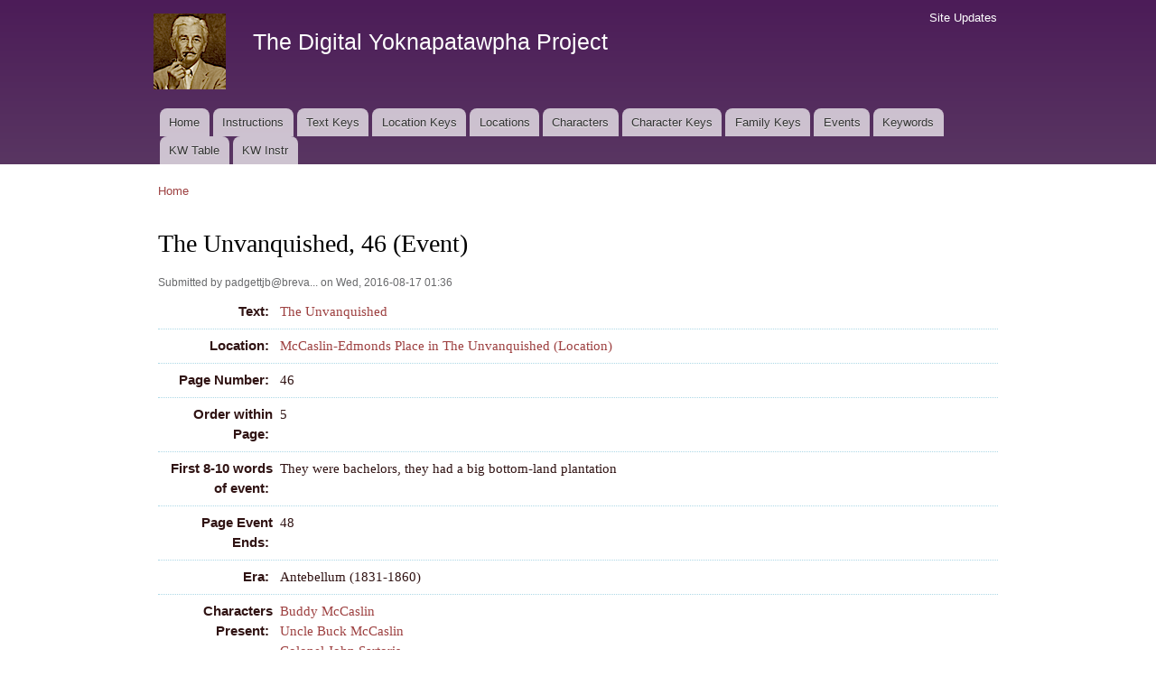

--- FILE ---
content_type: text/html; charset=utf-8
request_url: https://faulkner.drupal.shanti.virginia.edu/content/unvanquished-46-event-4
body_size: 21401
content:
<!DOCTYPE html PUBLIC "-//W3C//DTD XHTML+RDFa 1.0//EN"
  "http://www.w3.org/MarkUp/DTD/xhtml-rdfa-1.dtd">
<html xmlns="http://www.w3.org/1999/xhtml" xml:lang="en" version="XHTML+RDFa 1.0" dir="ltr"
  xmlns:content="http://purl.org/rss/1.0/modules/content/"
  xmlns:dc="http://purl.org/dc/terms/"
  xmlns:foaf="http://xmlns.com/foaf/0.1/"
  xmlns:og="http://ogp.me/ns#"
  xmlns:rdfs="http://www.w3.org/2000/01/rdf-schema#"
  xmlns:sioc="http://rdfs.org/sioc/ns#"
  xmlns:sioct="http://rdfs.org/sioc/types#"
  xmlns:skos="http://www.w3.org/2004/02/skos/core#"
  xmlns:xsd="http://www.w3.org/2001/XMLSchema#">

<head profile="http://www.w3.org/1999/xhtml/vocab">
  <meta http-equiv="Content-Type" content="text/html; charset=utf-8" />
<meta name="Generator" content="Drupal 7 (http://drupal.org)" />
<link rel="canonical" href="/content/unvanquished-46-event-4" />
<link rel="shortlink" href="/node/11486" />
<link rel="shortcut icon" href="https://faulkner.drupal.shanti.virginia.edu/misc/favicon.ico" type="image/vnd.microsoft.icon" />
  <title>The Unvanquished, 46 (Event) | The Digital Yoknapatawpha Project</title>
  <link type="text/css" rel="stylesheet" href="https://faulkner.drupal.shanti.virginia.edu/sites/default/files/css/css_xE-rWrJf-fncB6ztZfd2huxqgxu4WO-qwma6Xer30m4.css" media="all" />
<link type="text/css" rel="stylesheet" href="https://faulkner.drupal.shanti.virginia.edu/sites/default/files/css/css_j83TNP7uzE1jVvw2LhQzCmNojJfeMUOFtchUvvl2_mM.css" media="all" />
<link type="text/css" rel="stylesheet" href="https://faulkner.drupal.shanti.virginia.edu/sites/default/files/css/css_cuvnWks-M-s7Lxu2B8n9rpAtpyIDh6mKxj7TQEWTKqk.css" media="all" />
<style type="text/css" media="all">
<!--/*--><![CDATA[/*><!--*/
div.field{border-bottom:1px dotted lightblue;padding:.5em;}.field-label{width:120px;text-align:right;float:left;font-family:sans-serif;padding-right:.5em;}div.field-item,div.field-items{float:left;width:500px;}.views-field{border-bottom:1px dotted lightblue;padding:.5em;display:flex;lex-flow:row wrap;}.view-keyword-for-event .views-label{font-size:12pt;font-weight:bold;width:120px;text-align:right;float:left;font-family:sans-serif;padding-right:.5em;}.view-keyword-for-event .field-content{float:left;width:500px;}.hierarchical-select-item-separator{padding:0 .25rem;}.view-backlink-by-entity-reference .views-field{float:left;}#block-custom-1{clear:both;}

/*]]>*/-->
</style>
<link type="text/css" rel="stylesheet" href="https://faulkner.drupal.shanti.virginia.edu/sites/default/files/css/css_VSz84IhigPVLzE_18dTDLyjSdAzIzXQebxOCX3YiczI.css" media="all" />
<link type="text/css" rel="stylesheet" href="https://faulkner.drupal.shanti.virginia.edu/sites/default/files/css/css_2pTrDg2lripU6uLGACSjeXZ3PIcDi4txfbz4W_I9rcE.css" media="all" />
<link type="text/css" rel="stylesheet" href="https://faulkner.drupal.shanti.virginia.edu/sites/default/files/css/css_2THG1eGiBIizsWFeexsNe1iDifJ00QRS9uSd03rY9co.css" media="print" />

<!--[if lte IE 7]>
<link type="text/css" rel="stylesheet" href="https://faulkner.drupal.shanti.virginia.edu/themes/bartik/css/ie.css?t3evpb" media="all" />
<![endif]-->

<!--[if IE 6]>
<link type="text/css" rel="stylesheet" href="https://faulkner.drupal.shanti.virginia.edu/themes/bartik/css/ie6.css?t3evpb" media="all" />
<![endif]-->
  <script type="text/javascript" src="https://faulkner.drupal.shanti.virginia.edu/sites/default/files/js/js_yMSKTzBO0KmozyLwajzFOrrt_kto_9mtccAkb0rm7gc.js"></script>
<script type="text/javascript" src="https://faulkner.drupal.shanti.virginia.edu/sites/default/files/js/js_ICaiHSRm4xzH69gcV-fGfYaf60nGJ4ZYMmrqJOJI6Qo.js"></script>
<script type="text/javascript" src="https://faulkner.drupal.shanti.virginia.edu/sites/default/files/js/js_97LTu2lw-BQWhH6RSCPRAUd2KzXL2FGEkmD4rv5QQ8M.js"></script>
<script type="text/javascript">
<!--//--><![CDATA[//><!--
jQuery.extend(Drupal.settings, {"basePath":"\/","pathPrefix":"","ajaxPageState":{"theme":"bartik","theme_token":"yJrzAkTlDjE10zHivRLBPtZyN_le9Cv0UC-WvTkKe6I","js":{"misc\/jquery.js":1,"misc\/jquery-extend-3.4.0.js":1,"misc\/jquery-html-prefilter-3.5.0-backport.js":1,"misc\/jquery.once.js":1,"misc\/drupal.js":1,"misc\/jquery.cookie.js":1,"misc\/jquery.form.js":1,"misc\/ajax.js":1,"sites\/all\/modules\/contrib\/field_group\/field_group.js":1,"sites\/all\/modules\/contrib\/views\/js\/base.js":1,"misc\/progress.js":1,"sites\/all\/modules\/contrib\/improved_multi_select\/improved_multi_select.js":1,"sites\/all\/modules\/contrib\/views\/js\/ajax_view.js":1},"css":{"modules\/system\/system.base.css":1,"modules\/system\/system.menus.css":1,"modules\/system\/system.messages.css":1,"modules\/system\/system.theme.css":1,"modules\/comment\/comment.css":1,"modules\/field\/theme\/field.css":1,"modules\/node\/node.css":1,"modules\/search\/search.css":1,"modules\/user\/user.css":1,"sites\/all\/modules\/contrib\/views\/css\/views.css":1,"sites\/all\/modules\/contrib\/media\/modules\/media_wysiwyg\/css\/media_wysiwyg.base.css":1,"sites\/all\/modules\/contrib\/ctools\/css\/ctools.css":1,"sites\/all\/modules\/contrib\/panels\/css\/panels.css":1,"public:\/\/ctools\/css\/d41d8cd98f00b204e9800998ecf8427e.css":1,"sites\/all\/modules\/contrib\/panels\/plugins\/layouts\/onecol\/onecol.css":1,"sites\/all\/modules\/contrib\/date\/date_api\/date.css":1,"0":1,"sites\/all\/modules\/contrib\/improved_multi_select\/improved_multi_select.css":1,"themes\/bartik\/css\/layout.css":1,"themes\/bartik\/css\/style.css":1,"themes\/bartik\/css\/colors.css":1,"themes\/bartik\/css\/print.css":1,"themes\/bartik\/css\/ie.css":1,"themes\/bartik\/css\/ie6.css":1}},"field_group":{"fieldset":"full","hidden":"full"},"views":{"ajax_path":"\/views\/ajax","ajaxViews":{"views_dom_id:926d8bf1c01d30733c97a2f588e3fc8d":{"view_name":"backlink_by_entity_reference","view_display_id":"panel_pane_1","view_args":"","view_path":"node\/11486","view_base_path":null,"view_dom_id":"926d8bf1c01d30733c97a2f588e3fc8d","pager_element":0},"views_dom_id:3b10dbea79cb70e294fb313064c2a4cb":{"view_name":"backlink_by_entity_reference","view_display_id":"panel_pane_2","view_args":"11486","view_path":"node\/11486","view_base_path":null,"view_dom_id":"3b10dbea79cb70e294fb313064c2a4cb","pager_element":0},"views_dom_id:dbe87d4eaf10cc9b88a7534c8efa6fc5":{"view_name":"backlink_by_entity_reference","view_display_id":"panel_pane_3","view_args":"all","view_path":"node\/11486","view_base_path":null,"view_dom_id":"dbe87d4eaf10cc9b88a7534c8efa6fc5","pager_element":0}}},"urlIsAjaxTrusted":{"\/views\/ajax":true},"better_exposed_filters":{"views":{"backlink_by_entity_reference":{"displays":{"panel_pane_1":{"filters":[]},"panel_pane_2":{"filters":[]},"panel_pane_3":{"filters":[]}}},"keyword_for_event":{"displays":{"panel_pane_1":{"filters":[]}}}}},"improved_multi_select":{"selectors":["select[multiple]"]}});
//--><!]]>
</script>
</head>
<body class="html not-front not-logged-in no-sidebars page-node page-node- page-node-11486 node-type-event" >
  <div id="skip-link">
    <a href="#main-content" class="element-invisible element-focusable">Skip to main content</a>
  </div>
    <div id="page-wrapper"><div id="page">

  <div id="header" class="with-secondary-menu"><div class="section clearfix">

          <a href="/" title="Home" rel="home" id="logo">
        <img src="https://faulkner.drupal.shanti.virginia.edu/sites/default/files/faulkner-logo.png" alt="Home" />
      </a>
    
          <div id="name-and-slogan">

                              <div id="site-name">
              <strong>
                <a href="/" title="Home" rel="home"><span>The Digital Yoknapatawpha Project</span></a>
              </strong>
            </div>
                  
                  <div id="site-slogan" class="element-invisible">
            Building a Data Map of Characters, Events, and Locations          </div>
        
      </div> <!-- /#name-and-slogan -->
    
    
          <div id="main-menu" class="navigation">
        <h2 class="element-invisible">Main menu</h2><ul id="main-menu-links" class="links clearfix"><li class="menu-257 first"><a href="/">Home</a></li>
<li class="menu-4350"><a href="/content/instructions-0">Instructions</a></li>
<li class="menu-484"><a href="/text_keys">Text Keys</a></li>
<li class="menu-480"><a href="/location_keys">Location Keys</a></li>
<li class="menu-468"><a href="/locations">Locations</a></li>
<li class="menu-488"><a href="/characters">Characters</a></li>
<li class="menu-4430"><a href="/character_keys">Character Keys</a></li>
<li class="menu-4595"><a href="/family-keys" title="">Family Keys</a></li>
<li class="menu-489"><a href="/events">Events</a></li>
<li class="menu-3954"><a href="/keywords">Keywords</a></li>
<li class="menu-4589"><a href="/keywords3">KW Table</a></li>
<li class="menu-4349 last"><a href="/content/digital-yoknapatawpha-project-entering-keywords-0" title="">KW Instr</a></li>
</ul>      </div> <!-- /#main-menu -->
    
          <div id="secondary-menu" class="navigation">
        <h2 class="element-invisible">Secondary menu</h2><ul id="secondary-menu-links" class="links inline clearfix"><li class="menu-515 first last"><a href="/node" title="A raw list of all content recently added to the site">Site Updates</a></li>
</ul>      </div> <!-- /#secondary-menu -->
    
  </div></div> <!-- /.section, /#header -->

  
  
  <div id="main-wrapper" class="clearfix"><div id="main" class="clearfix">

          <div id="breadcrumb"><h2 class="element-invisible">You are here</h2><div class="breadcrumb"><a href="/">Home</a></div></div>
    
    
    <div id="content" class="column"><div class="section">
            <a id="main-content"></a>
                    <h1 class="title" id="page-title">
          The Unvanquished, 46 (Event)        </h1>
                          <div class="tabs">
                  </div>
                          <div class="region region-content">
    <div id="block-system-main" class="block block-system">

    
  <div class="content">
    <div class="panel-display panel-1col clearfix" >
  <div class="panel-panel panel-col">
    <div><div class="panel-pane pane-node-content"  >
  
      
  
  <div class="pane-content">
    <div id="node-11486" class="node node-event node-promoted node-full clearfix" about="/content/unvanquished-46-event-4" typeof="sioc:Item foaf:Document">

      <span property="dc:title" content="" class="rdf-meta element-hidden"></span><span property="sioc:num_replies" content="0" datatype="xsd:integer" class="rdf-meta element-hidden"></span>
      <div class="meta submitted">
            <span property="dc:date dc:created" content="2016-08-17T01:36:32-04:00" datatype="xsd:dateTime" rel="sioc:has_creator">Submitted by <span class="username" xml:lang="" about="/users/padgettjbbrevardedu" typeof="sioc:UserAccount" property="foaf:name" datatype="">padgettjb@breva...</span> on Wed, 2016-08-17 01:36</span>    </div>
  
  <div class="content clearfix">
    <div class="field field-name-field-general-text-ref field-type-entityreference field-label-inline clearfix"><div class="field-label">Text:&nbsp;</div><div class="field-items"><div class="field-item even"><a href="/content/unvanquished">The Unvanquished</a></div></div></div><div class="field field-name-field-event-locationtext-ref field-type-entityreference field-label-inline clearfix"><div class="field-label">Location:&nbsp;</div><div class="field-items"><div class="field-item even"><a href="/content/mccaslin-edmonds-place-unvanquished-location">McCaslin-Edmonds Place in The Unvanquished (Location)</a></div></div></div><div class="field field-name-field-event-page field-type-number-integer field-label-inline clearfix"><div class="field-label">Page Number:&nbsp;</div><div class="field-items"><div class="field-item even">46</div></div></div><div class="field field-name-field-event-order field-type-number-integer field-label-inline clearfix"><div class="field-label">Order within Page:&nbsp;</div><div class="field-items"><div class="field-item even">5</div></div></div><div class="field field-name-field-event-firstwords field-type-text field-label-inline clearfix"><div class="field-label">First 8-10 words of event:&nbsp;</div><div class="field-items"><div class="field-item even">They were bachelors, they had a big bottom-land plantation</div></div></div><div class="field field-name-field-event-page-event-ends field-type-number-integer field-label-inline clearfix"><div class="field-label">Page Event Ends:&nbsp;</div><div class="field-items"><div class="field-item even">48</div></div></div><div class="field field-name-field-event-era field-type-list-text field-label-inline clearfix"><div class="field-label">Era:&nbsp;</div><div class="field-items"><div class="field-item even">Antebellum (1831-1860)</div></div></div><div class="field field-name-field-event-characters-ref field-type-entityreference field-label-inline clearfix"><div class="field-label">Characters Present:&nbsp;</div><div class="field-items"><div class="field-item even"><a href="/content/buddy-mccaslin-0">Buddy McCaslin</a></div><div class="field-item odd"><a href="/content/uncle-buck-mccaslin-3">Uncle Buck McCaslin</a></div><div class="field-item even"><a href="/content/colonel-john-sartoris-6">Colonel John Sartoris</a></div><div class="field-item odd"><a href="/content/unnamed-dirt-farmers">Unnamed Dirt Farmers</a></div><div class="field-item even"><a href="/content/unnamed-slaves-mccaslins">Unnamed Slaves of McCaslins</a></div></div></div><div class="field field-name-field-characters-mentioned-ref field-type-entityreference field-label-inline clearfix"><div class="field-label">Characters Mentioned:&nbsp;</div><div class="field-items"><div class="field-item even"><a href="/content/mccaslin-father-buck-and-buddy">McCaslin, Father of Buck and Buddy</a></div><div class="field-item odd"><a href="/content/unnamed-people-yoknapatawpha-1">Unnamed People of Yoknapatawpha</a></div></div></div><div class="field field-name-field-event-narrativestatus field-type-list-text field-label-inline clearfix"><div class="field-label">Narrative Status:&nbsp;</div><div class="field-items"><div class="field-item even">Narrated</div></div></div><div class="field field-name-field-event-date field-type-datetime field-label-inline clearfix"><div class="field-label">Date:&nbsp;</div><div class="field-items"><div class="field-item even"><span class="date-display-range"><span class="date-display-start" property="dc:date" datatype="xsd:dateTime" content="1837-06-27T00:00:00-05:00">Tuesday, June 27, 1837</span> to <span class="date-display-end" property="dc:date" datatype="xsd:dateTime" content="1860-12-31T00:00:00-05:00">Monday, December 31, 1860</span></span></div></div></div><div class="field field-name-body field-type-text-with-summary field-label-inline clearfix"><div class="field-label">Notes:&nbsp;</div><div class="field-items"><div class="field-item even" property="content:encoded"><p>May need to change the Unnamed People of Yoknapatawpha character group associated with this event....</p>
</div></div></div><div class="field field-name-field-event-summary field-type-text-long field-label-inline clearfix"><div class="field-label">Summary:&nbsp;</div><div class="field-items"><div class="field-item even"><p>After Buck and Buddy McCaslin inherit their father's plantation, they adopt unusual habits regarding their slaves and, according to John Sartoris, unorthodox ideas about ownership of land.</p>
</div></div></div><div class="field field-name-field-chronological-order-number field-type-number-float field-label-inline clearfix"><div class="field-label">Chronological Order:&nbsp;</div><div class="field-items"><div class="field-item even">3.00</div></div></div><div class="field field-name-field-event-fuzzy-date-range field-type-list-boolean field-label-inline clearfix"><div class="field-label">Indeterminate Date Range:&nbsp;</div><div class="field-items"><div class="field-item even"></div></div></div><div class="field field-name-field-event-keywords field-type-text-long field-label-inline clearfix"><div class="field-label">Keywords:&nbsp;</div><div class="field-items"><div class="field-item even">Plantation, Manor, Log Cabin, Lock, Master-Slave Relation, Planting, Farming, Front Door, Freedom, Escape, Emancipation, Slavery, Game, Animal:Dog, Card Game, Poker, Gambling, Betting, Cotton, Mississippi River, Cheating, Rules, Inheritance, Aristocracy, Class, Unusual, Land, Morality, Work, Labor, Book-keeping, Philosophy</div></div></div>  </div>

  
  
</div>
  </div>

  
  </div>
<div class="panel-separator"></div><div class="panel-pane pane-views-panes pane-keyword-for-event-panel-pane-1"  >
  
      
  
  <div class="pane-content">
    <div class="view view-keyword-for-event view-id-keyword_for_event view-display-id-panel_pane_1 view-dom-id-6897f5a0745b704f2113dc704c28b06b">
        
  
  
      <div class="view-content">
        <div class="views-row views-row-1">
      
  <div class="views-field views-field-field-kw-environment">    <span class="views-label views-label-field-kw-environment">Environment: </span>    <div class="field-content"><span class="lineage-item lineage-item-level-0"><a href="/keywords/environment/place">Place</a></span><span class="hierarchical-select-item-separator">›</span><span class="lineage-item lineage-item-level-1"><a href="/keywords/environment/plantation">Plantation</a></span></div>  </div>  
  <div class="views-field views-field-field-kw-cultural-issues">    <span class="views-label views-label-field-kw-cultural-issues">Cultural Issues: </span>    <div class="field-content"><span class="lineage-item lineage-item-level-0"><a href="/keywords/cultural-issues/economy">Economy</a></span><span class="hierarchical-select-item-separator">›</span><span class="lineage-item lineage-item-level-1"><a href="/keywords/cultural-issues/property">Property</a></span> | <span class="lineage-item lineage-item-level-0"><a href="/keywords/cultural-issues/entertainment">Entertainment</a></span><span class="hierarchical-select-item-separator">›</span><span class="lineage-item lineage-item-level-1"><a href="/keywords/cultural-issues/poker-game">Poker game</a></span> | <span class="lineage-item lineage-item-level-0"><a href="/keywords/cultural-issues/slavery">Slavery</a></span><span class="hierarchical-select-item-separator">›</span><span class="lineage-item lineage-item-level-1"><a href="/keywords/cultural-issues/big-house-vs-quarters">Big house vs quarters</a></span> | <span class="lineage-item lineage-item-level-0"><a href="/keywords/cultural-issues/slavery">Slavery</a></span><span class="hierarchical-select-item-separator">›</span><span class="lineage-item lineage-item-level-1"><a href="/keywords/cultural-issues/commodity">Commodity</a></span> | <span class="lineage-item lineage-item-level-0"><a href="/keywords/cultural-issues/slavery">Slavery</a></span><span class="hierarchical-select-item-separator">›</span><span class="lineage-item lineage-item-level-1"><a href="/keywords/cultural-issues/etiquette">Etiquette</a></span> | <span class="lineage-item lineage-item-level-0"><a href="/keywords/cultural-issues/slavery">Slavery</a></span><span class="hierarchical-select-item-separator">›</span><span class="lineage-item lineage-item-level-1"><a href="/keywords/cultural-issues/resistance">Resistance</a></span></div>  </div>  
  <div class="views-field views-field-field-kw-themes-and-motifs">    <span class="views-label views-label-field-kw-themes-and-motifs">Themes and Motifs: </span>    <div class="field-content"><span class="lineage-item lineage-item-level-0"><a href="/keywords/themes-and-motifs/body">Body</a></span><span class="hierarchical-select-item-separator">›</span><span class="lineage-item lineage-item-level-1"><a href="/keywords/themes-and-motifs/physical-disability">Physical disability</a></span></div>  </div>  
  <div class="views-field views-field-field-kw-relationships">    <span class="views-label views-label-field-kw-relationships">Relationships: </span>    <div class="field-content"><span class="lineage-item lineage-item-level-0"><a href="/keywords/relationships/hierarchical">Hierarchical</a></span><span class="hierarchical-select-item-separator">›</span><span class="lineage-item lineage-item-level-1"><a href="/keywords/relationships/master-slave">Master-slave</a></span></div>  </div>  
  <div class="views-field views-field-field-kw-aesthetics">    <span class="views-label views-label-field-kw-aesthetics">Aesthetics: </span>    <div class="field-content"><span class="lineage-item lineage-item-level-0"><a href="/keywords/aesthetics/recurring-episodes">Recurring Episodes</a></span><span class="hierarchical-select-item-separator">›</span><span class="lineage-item lineage-item-level-1"><a href="/keywords/aesthetics/buck-and-buddys-experiment">Buck and Buddy&#039;s experiment</a></span></div>  </div>  </div>
    </div>
  
  
  
  
  
  
</div>  </div>

  
  </div>
<div class="panel-separator"></div><div id="block-custom-1" class="block block-custom">

    
  <div class="content">
    <p style="text-align: right;"><span class="info"><tt>digyok:node/event/11486</tt></span></p>
  </div>
</div>
</div>
  </div>
</div>
  </div>
</div>
  </div>
      
    </div></div> <!-- /.section, /#content -->

    
  </div></div> <!-- /#main, /#main-wrapper -->

  
  <div id="footer-wrapper"><div class="section">

    
    
  </div></div> <!-- /.section, /#footer-wrapper -->

</div></div> <!-- /#page, /#page-wrapper -->
  </body>
</html>
